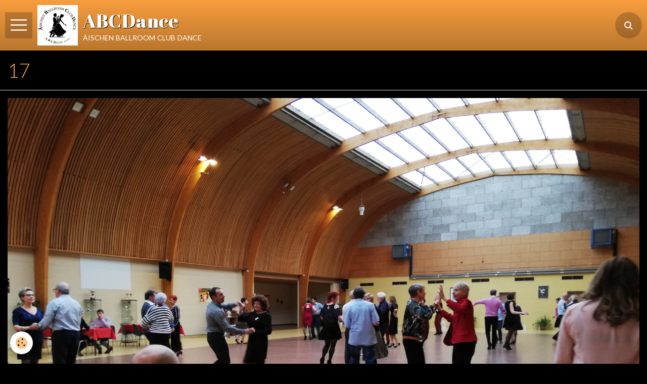

--- FILE ---
content_type: text/html; charset=UTF-8
request_url: https://www.abcdance.be/album/saison-2018-2019/190203-the-dansant-st-valentin/17.html
body_size: 23716
content:
        

<!DOCTYPE html>
<html lang="fr">
    <head>
        <title>17</title>
        <!-- blogger / leaderboard -->
<meta http-equiv="Content-Type" content="text/html; charset=utf-8">
<!--[if IE]>
<meta http-equiv="X-UA-Compatible" content="IE=edge">
<![endif]-->
<meta name="viewport" content="width=device-width, initial-scale=1, maximum-scale=1.0, user-scalable=no">
<meta name="msapplication-tap-highlight" content="no">
  <link rel="image_src" href="https://www.abcdance.be/medias/album/17.jpg" />
  <meta property="og:image" content="https://www.abcdance.be/medias/album/17.jpg" />
  <link rel="canonical" href="https://www.abcdance.be/album/saison-2018-2019/190203-the-dansant-st-valentin/17.html">
<meta name="generator" content="e-monsite (e-monsite.com)">

<link rel="icon" href="https://www.abcdance.be/medias/site/favicon/image1.jpg">


<link href="https://fonts.googleapis.com/css?family=Montserrat:300,400,700%7CLato:300,400,700%7COswald:300,400,700%7CRoboto:300,400,700%7CSource%20Sans%20Pro:300,400,700&amp;display=swap" rel="stylesheet">




                <meta name="apple-mobile-web-app-capable" content="yes">
        <meta name="apple-mobile-web-app-status-bar-style" content="black-translucent">

                
                
                
                                     
                                                            
            <link href="https://fonts.googleapis.com/css?family=Abril%20Fatface:300,400,700&display=swap" rel="stylesheet">
        
        <link href="https://maxcdn.bootstrapcdn.com/font-awesome/4.7.0/css/font-awesome.min.css" rel="stylesheet">
        <link href="//www.abcdance.be/themes/combined.css?v=6_1646067834_1044" rel="stylesheet">

        <!-- EMS FRAMEWORK -->
        <script src="//www.abcdance.be/medias/static/themes/ems_framework/js/jquery.min.js"></script>
        <!-- HTML5 shim and Respond.js for IE8 support of HTML5 elements and media queries -->
        <!--[if lt IE 9]>
        <script src="//www.abcdance.be/medias/static/themes/ems_framework/js/html5shiv.min.js"></script>
        <script src="//www.abcdance.be/medias/static/themes/ems_framework/js/respond.min.js"></script>
        <![endif]-->

        <script src="//www.abcdance.be/medias/static/themes/ems_framework/js/ems-framework.min.js?v=2072"></script>

        <script src="https://www.abcdance.be/themes/content.js?v=6_1646067834_1044&lang=fr"></script>

            <script src="//www.abcdance.be/medias/static/js/rgpd-cookies/jquery.rgpd-cookies.js?v=2072"></script>
    <script>
                                    $(document).ready(function() {
            $.RGPDCookies({
                theme: 'ems_framework',
                site: 'www.abcdance.be',
                privacy_policy_link: '/about/privacypolicy/',
                cookies: [{"id":null,"favicon_url":"https:\/\/ssl.gstatic.com\/analytics\/20210414-01\/app\/static\/analytics_standard_icon.png","enabled":true,"model":"google_analytics","title":"Google Analytics","short_description":"Permet d'analyser les statistiques de consultation de notre site","long_description":"Indispensable pour piloter notre site internet, il permet de mesurer des indicateurs comme l\u2019affluence, les produits les plus consult\u00e9s, ou encore la r\u00e9partition g\u00e9ographique des visiteurs.","privacy_policy_url":"https:\/\/support.google.com\/analytics\/answer\/6004245?hl=fr","slug":"google-analytics"},{"id":null,"favicon_url":"","enabled":true,"model":"addthis","title":"AddThis","short_description":"Partage social","long_description":"Nous utilisons cet outil afin de vous proposer des liens de partage vers des plateformes tiers comme Twitter, Facebook, etc.","privacy_policy_url":"https:\/\/www.oracle.com\/legal\/privacy\/addthis-privacy-policy.html","slug":"addthis"}],
                modal_title: 'Gestion\u0020des\u0020cookies',
                modal_description: 'd\u00E9pose\u0020des\u0020cookies\u0020pour\u0020am\u00E9liorer\u0020votre\u0020exp\u00E9rience\u0020de\u0020navigation,\nmesurer\u0020l\u0027audience\u0020du\u0020site\u0020internet,\u0020afficher\u0020des\u0020publicit\u00E9s\u0020personnalis\u00E9es,\nr\u00E9aliser\u0020des\u0020campagnes\u0020cibl\u00E9es\u0020et\u0020personnaliser\u0020l\u0027interface\u0020du\u0020site.',
                privacy_policy_label: 'Consulter\u0020la\u0020politique\u0020de\u0020confidentialit\u00E9',
                check_all_label: 'Tout\u0020cocher',
                refuse_button: 'Refuser',
                settings_button: 'Param\u00E9trer',
                accept_button: 'Accepter',
                callback: function() {
                    // website google analytics case (with gtag), consent "on the fly"
                    if ('gtag' in window && typeof window.gtag === 'function') {
                        if (window.jsCookie.get('rgpd-cookie-google-analytics') === undefined
                            || window.jsCookie.get('rgpd-cookie-google-analytics') === '0') {
                            gtag('consent', 'update', {
                                'ad_storage': 'denied',
                                'analytics_storage': 'denied'
                            });
                        } else {
                            gtag('consent', 'update', {
                                'ad_storage': 'granted',
                                'analytics_storage': 'granted'
                            });
                        }
                    }
                }
            });
        });
    </script>

        <script async src="https://www.googletagmanager.com/gtag/js?id=G-4VN4372P6E"></script>
<script>
    window.dataLayer = window.dataLayer || [];
    function gtag(){dataLayer.push(arguments);}
    
    gtag('consent', 'default', {
        'ad_storage': 'denied',
        'analytics_storage': 'denied'
    });
    
    gtag('js', new Date());
    gtag('config', 'G-4VN4372P6E');
</script>

        
    <!-- Global site tag (gtag.js) -->
        <script async src="https://www.googletagmanager.com/gtag/js?id=UA-43813643-1"></script>
        <script>
        window.dataLayer = window.dataLayer || [];
        function gtag(){dataLayer.push(arguments);}

gtag('consent', 'default', {
            'ad_storage': 'denied',
            'analytics_storage': 'denied'
        });
        gtag('set', 'allow_ad_personalization_signals', false);
                gtag('js', new Date());
        gtag('config', 'UA-43813643-1');
    </script>
        <script type="application/ld+json">
    {
        "@context" : "https://schema.org/",
        "@type" : "WebSite",
        "name" : "ABCDance",
        "url" : "https://www.abcdance.be/"
    }
</script>
            </head>
    <body id="album_run_saison-2018-2019_190203-the-dansant-st-valentin_17" class="default">
        

        
        <!-- HEADER -->
                        
        <header id="header">
            <div id="header-container" class="fixed" data-align="center">
                                <button type="button" class="btn btn-link fadeIn navbar-toggle sliding-toggle">
                    <span class="icon-bar"></span>
                </button>
                
                                <a class="brand fadeIn" href="https://www.abcdance.be/" data-direction="horizontal">
                                        <img src="https://www.abcdance.be/medias/site/logos/abcdance-asbl-original.png" alt="arel-ballroom-club-dance" class="logo">
                                                            <span class="brand-titles">
                        <span class="brand-title">ABCDance</span>
                                                <span class="brand-subtitle hidden-phone">äischen ballroom club dance</span>
                                            </span>
                                    </a>
                
                
                                <div class="quick-access">
                    
                                                                                                                        <div class="quick-access-btn" data-content="search">
                            <button type="button" class="btn btn-link">
                                <i class="fa fa-search"></i>
                            </button>
                            <div class="quick-access-tooltip">
                                <form method="get" action="https://www.abcdance.be/search/site/" class="header-search-form">
                                    <div class="input-group">
                                        <input type="text" name="q" value="" placeholder="Votre recherche" pattern=".{3,}" required title="Seuls les mots de plus de deux caractères sont pris en compte lors de la recherche.">
                                        <div class="input-group-btn">
                                            <button type="submit" class="btn btn-primary">
                                                <i class="fa fa-search"></i>
                                            </button>
                                    	</div>
                                    </div>
                                </form>
                            </div>
                        </div>
                    
                    
                                    </div>
                
                            </div>
        </header>
        <!-- //HEADER -->

        
        
        
        
        
        <!-- WRAPPER -->
                        <div id="wrapper">
                        <!-- MENU -->
            <div id="menu-wrapper" class="vertical fixed-on-mobile sliding" data-order="1" data-opening="y">
                                <nav id="menu" class="navbar">
                    
                        <ul class="nav">
                    <li>
                <a href="https://www.abcdance.be/">
                                        Page d'accueil
                </a>
                            </li>
                    <li class="subnav">
                <a href="https://www.abcdance.be/pages/informations/" class="subnav-toggle" data-toggle="subnav">
                                        Informations
                </a>
                                    <ul class="nav subnav-menu">
                                                    <li>
                                <a href="https://www.abcdance.be/pages/informations/cotisation-lieu-horaires.html">
                                    Cours : Cotisations, horaires
                                </a>
                                                            </li>
                                                    <li>
                                <a href="https://www.abcdance.be/pages/informations/ou-sommes-nous.html">
                                    Où sommes-nous ?
                                </a>
                                                            </li>
                                                    <li>
                                <a href="https://www.abcdance.be/pages/informations/calendrier-salle.html">
                                    Calendrier Salle
                                </a>
                                                            </li>
                                                    <li>
                                <a href="https://www.abcdance.be/pages/informations/location-de-la-cafeteria-du-hall.html">
                                    Location salle - cours privés
                                </a>
                                                            </li>
                                                    <li>
                                <a href="https://www.abcdance.be/pages/informations/r.html">
                                    R.O.I.
                                </a>
                                                            </li>
                                                    <li>
                                <a href="https://www.abcdance.be/pages/informations/conseil-administration.html">
                                    Conseil d'Administration
                                </a>
                                                            </li>
                                                    <li>
                                <a href="https://www.abcdance.be/pages/informations/r-1758905384.html">
                                    Statuts de l'asbl ABCDance
                                </a>
                                                            </li>
                                                    <li>
                                <a href="https://www.abcdance.be/pages/informations/p-v-a-g-abcdance-asbl.html">
                                    P.V. A.G. ABCDance ASBL
                                </a>
                                                            </li>
                                                    <li>
                                <a href="https://www.abcdance.be/pages/informations/documents-reserves-aux-membres-du-comite.html">
                                    Documents réservés administrat
                                </a>
                                                            </li>
                                            </ul>
                            </li>
                    <li class="subnav">
                <a href="https://www.abcdance.be/agenda/" class="subnav-toggle" data-toggle="subnav">
                                        Agenda  Evénements / Cours / Workshops
                </a>
                                    <ul class="nav subnav-menu">
                                                    <li>
                                <a href="https://www.abcdance.be/agenda/evenements/">
                                    Evénements
                                </a>
                                                            </li>
                                                    <li class="subnav">
                                <a href="https://www.abcdance.be/agenda/workshops/" class="subnav-toggle" data-toggle="subnav">
                                    Workshops
                                </a>
                                                                    <ul class="nav subnav-menu">
                                                                                    <li>
                                                <a href="https://www.abcdance.be/agenda/workshops/workshops-tango-argentin/">Workshops Tango Argentin</a>
                                            </li>
                                                                            </ul>
                                                            </li>
                                                    <li class="subnav">
                                <a href="https://www.abcdance.be/agenda/cours/" class="subnav-toggle" data-toggle="subnav">
                                    Cours
                                </a>
                                                                    <ul class="nav subnav-menu">
                                                                                    <li>
                                                <a href="https://www.abcdance.be/agenda/cours/cours-danse-de-salon-bronze/">Cours danse de salon Bronze</a>
                                            </li>
                                                                                    <li>
                                                <a href="https://www.abcdance.be/agenda/cours/cours-danse-de-salon-silver/">Cours danse de salon Silver</a>
                                            </li>
                                                                                    <li>
                                                <a href="https://www.abcdance.be/agenda/cours/cours-danse-de-salon-gold/">Cours danse de salon Gold</a>
                                            </li>
                                                                                    <li>
                                                <a href="https://www.abcdance.be/agenda/cours/cours-danse-de-salon-debutants/">Cours danse de salon Débutants</a>
                                            </li>
                                                                            </ul>
                                                            </li>
                                                    <li class="subnav">
                                <a href="https://www.abcdance.be/agenda/entrainements/" class="subnav-toggle" data-toggle="subnav">
                                    Entraînements
                                </a>
                                                                    <ul class="nav subnav-menu">
                                                                                    <li>
                                                <a href="https://www.abcdance.be/agenda/entrainements/entrainements-danse-de-salon/">Entraînements danse de salon</a>
                                            </li>
                                                                                    <li>
                                                <a href="https://www.abcdance.be/agenda/entrainements/entrainements-tango-argentin/">Entraînements tango argentin</a>
                                            </li>
                                                                            </ul>
                                                            </li>
                                            </ul>
                            </li>
                    <li>
                <a href="https://www.abcdance.be/pages/rejoindre-l-association-nom-structure-1757012966.html">
                                        Inscription & Cours
                </a>
                            </li>
                    <li class="subnav">
                <a href="https://www.abcdance.be/pages/medias/" class="subnav-toggle" data-toggle="subnav">
                                        Médias
                </a>
                                    <ul class="nav subnav-menu">
                                                    <li>
                                <a href="https://www.abcdance.be/pages/medias/page-galerie-photo.html">
                                    Galerie photo
                                </a>
                                                            </li>
                                                    <li>
                                <a href="https://www.abcdance.be/pages/medias/galerie-video.html">
                                    Galerie vidéo
                                </a>
                                                            </li>
                                            </ul>
                            </li>
                    <li>
                <a href="https://www.abcdance.be/contact/con.html">
                                        Contact
                </a>
                            </li>
                    <li>
                <a href="https://www.abcdance.be/pages/login-membre/login-membre.html"onclick="window.open(this.href);return false;">
                                                                                                                    <i class="fa fa-user"></i>
                                        Login membre
                </a>
                            </li>
                    <li>
                <a href="https://www.abcdance.be/pages/nouvelle-home-page.html">
                                        Nouvelle home page
                </a>
                            </li>
            </ul>

                </nav>
            </div>
                        <!-- //MENU -->
            
            <div id="main" data-order="2" data-order-phone="1">
                                                                    
                                                                    
                                
                                
                                
                                <div class="view view-album" id="view-item" data-category="190203-the-dansant-st-valentin" data-id-album="5c59ababa8865bb1ce76eaf5">
    <h1 class="view-title">17</h1>
    <div id="site-module" class="site-module" data-itemid="51de782c165ec1bfdb50a6bf" data-siteid="51de76cbc1afc1bfdb50d20c"></div>

    

    <p class="text-center">
        <img src="https://www.abcdance.be/medias/album/17.jpg" alt="17">
    </p>

    <ul class="category-navigation">
        <li>
                            <a href="https://www.abcdance.be/album/saison-2018-2019/190203-the-dansant-st-valentin/16.html" class="btn btn-default">
                    <i class="fa fa-angle-left fa-lg"></i>
                    <img src="https://www.abcdance.be/medias/album/16.jpg?fx=c_50_50" width="50" alt="">
                </a>
                    </li>

        <li>
            <a href="https://www.abcdance.be/album/saison-2018-2019/190203-the-dansant-st-valentin/" class="btn btn-small btn-default">Retour</a>
        </li>

        <li>
                            <a href="https://www.abcdance.be/album/saison-2018-2019/190203-the-dansant-st-valentin/18.html" class="btn btn-default">
                    <img src="https://www.abcdance.be/medias/album/18.jpg?fx=c_50_50" width="50" alt="">
                    <i class="fa fa-angle-right fa-lg"></i>
                </a>
                    </li>
    </ul>

    

<div class="plugins">
               <div id="social-523852edcc61c1bfdb509178" class="plugin" data-plugin="social">
    <div class="a2a_kit a2a_kit_size_32 a2a_default_style">
        <a class="a2a_dd" href="https://www.addtoany.com/share"></a>
        <a class="a2a_button_facebook"></a>
        <a class="a2a_button_twitter"></a>
        <a class="a2a_button_email"></a>
    </div>
    <script>
        var a2a_config = a2a_config || {};
        a2a_config.onclick = 1;
        a2a_config.locale = "fr";
    </script>
    <script async src="https://static.addtoany.com/menu/page.js"></script>
</div>    
    
    </div>
</div>

            </div>

                    </div>
        <!-- //WRAPPER -->

        
                <!-- FOOTER -->
        <footer id="footer">
            <div class="container">
                                <div id="footer-extras" class="row">
                                                                                                                        <div class="column column4" id="column-social">
                                            </div>
                                    </div>
                
                
                            </div>
        </footer>
        <!-- //FOOTER -->
        
        <!-- SCROLLTOP -->
        <span id="scrollToTop"><i class="fa fa-chevron-up"></i></span>

        
        
        <script src="//www.abcdance.be/medias/static/themes/ems_framework/js/jquery.mobile.custom.min.js"></script>
        <script src="//www.abcdance.be/medias/static/themes/ems_framework/js/jquery.zoom.min.js"></script>
        <script src="//www.abcdance.be/medias/static/themes/ems_framework/js/masonry.pkgd.min.js"></script>
        <script src="//www.abcdance.be/medias/static/themes/ems_framework/js/imagesloaded.pkgd.min.js"></script>
        <script src="//www.abcdance.be/medias/static/themes/ems_framework/js/imagelightbox.min.js"></script>
        <script src="https://www.abcdance.be/themes/custom.js"></script>
                    

 
    
						 	 




    </body>
</html>
